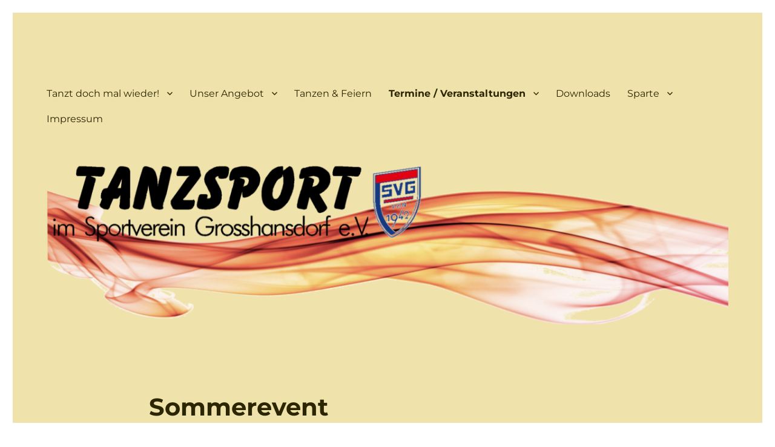

--- FILE ---
content_type: text/html; charset=UTF-8
request_url: https://tanzsport.sv-grosshansdorf.de/events/tags/sommerevent/
body_size: 27028
content:
<!DOCTYPE html><html dir="ltr" lang="de" prefix="og: https://ogp.me/ns#" class="no-js"><head><meta charset="UTF-8"><meta name="viewport" content="width=device-width, initial-scale=1.0"><link rel="profile" href="https://gmpg.org/xfn/11"><link rel="pingback" href="https://tanzsport.sv-grosshansdorf.de/xmlrpc.php"> <script defer src="[data-uri]"></script> <title>Schlagwörter - Tanzsport Großhansdorf</title><meta name="description" content="CONTENTS" /><meta name="robots" content="max-image-preview:large" /><link rel="canonical" href="https://tanzsport.sv-grosshansdorf.de/veranstaltungen/schlagwoerter/" /><meta name="generator" content="All in One SEO (AIOSEO) 4.9.3" /><meta property="og:locale" content="de_DE" /><meta property="og:site_name" content="Tanzsport Großhansdorf -" /><meta property="og:type" content="article" /><meta property="og:title" content="Schlagwörter - Tanzsport Großhansdorf" /><meta property="og:description" content="CONTENTS" /><meta property="og:url" content="https://tanzsport.sv-grosshansdorf.de/veranstaltungen/schlagwoerter/" /><meta property="article:published_time" content="2023-02-14T10:44:50+00:00" /><meta property="article:modified_time" content="2023-02-14T10:44:50+00:00" /><meta name="twitter:card" content="summary_large_image" /><meta name="twitter:title" content="Schlagwörter - Tanzsport Großhansdorf" /><meta name="twitter:description" content="CONTENTS" /> <script type="application/ld+json" class="aioseo-schema">{"@context":"https:\/\/schema.org","@graph":[{"@type":"BreadcrumbList","@id":"https:\/\/tanzsport.sv-grosshansdorf.de\/veranstaltungen\/schlagwoerter\/#breadcrumblist","itemListElement":[{"@type":"ListItem","@id":"https:\/\/tanzsport.sv-grosshansdorf.de#listItem","position":1,"name":"Home","item":"https:\/\/tanzsport.sv-grosshansdorf.de","nextItem":{"@type":"ListItem","@id":"https:\/\/tanzsport.sv-grosshansdorf.de\/veranstaltungen\/#listItem","name":"Veranstaltungen"}},{"@type":"ListItem","@id":"https:\/\/tanzsport.sv-grosshansdorf.de\/veranstaltungen\/#listItem","position":2,"name":"Veranstaltungen","item":"https:\/\/tanzsport.sv-grosshansdorf.de\/veranstaltungen\/","nextItem":{"@type":"ListItem","@id":"https:\/\/tanzsport.sv-grosshansdorf.de\/veranstaltungen\/schlagwoerter\/schlagwoerter\/#listItem","name":"Sommerevent"},"previousItem":{"@type":"ListItem","@id":"https:\/\/tanzsport.sv-grosshansdorf.de#listItem","name":"Home"}},{"@type":"ListItem","@id":"https:\/\/tanzsport.sv-grosshansdorf.de\/veranstaltungen\/schlagwoerter\/schlagwoerter\/#listItem","position":3,"name":"Sommerevent","previousItem":{"@type":"ListItem","@id":"https:\/\/tanzsport.sv-grosshansdorf.de\/veranstaltungen\/#listItem","name":"Veranstaltungen"}}]},{"@type":"Organization","@id":"https:\/\/tanzsport.sv-grosshansdorf.de\/#organization","name":"Tanzsport Gro\u00dfhansdorf","url":"https:\/\/tanzsport.sv-grosshansdorf.de\/"},{"@type":"WebPage","@id":"https:\/\/tanzsport.sv-grosshansdorf.de\/veranstaltungen\/schlagwoerter\/#webpage","url":"https:\/\/tanzsport.sv-grosshansdorf.de\/veranstaltungen\/schlagwoerter\/","name":"Schlagw\u00f6rter - Tanzsport Gro\u00dfhansdorf","description":"CONTENTS","inLanguage":"de-DE","isPartOf":{"@id":"https:\/\/tanzsport.sv-grosshansdorf.de\/#website"},"breadcrumb":{"@id":"https:\/\/tanzsport.sv-grosshansdorf.de\/veranstaltungen\/schlagwoerter\/#breadcrumblist"},"datePublished":"2023-02-14T11:44:50+01:00","dateModified":"2023-02-14T11:44:50+01:00"},{"@type":"WebSite","@id":"https:\/\/tanzsport.sv-grosshansdorf.de\/#website","url":"https:\/\/tanzsport.sv-grosshansdorf.de\/","name":"Tanzsport Gro\u00dfhansdorf","inLanguage":"de-DE","publisher":{"@id":"https:\/\/tanzsport.sv-grosshansdorf.de\/#organization"}}]}</script> <link rel='dns-prefetch' href='//assets.pinterest.com' /><link rel="alternate" type="application/rss+xml" title="Tanzsport Großhansdorf &raquo; Feed" href="https://tanzsport.sv-grosshansdorf.de/feed/" /><link rel="alternate" type="application/rss+xml" title="Tanzsport Großhansdorf &raquo; Kommentar-Feed" href="https://tanzsport.sv-grosshansdorf.de/comments/feed/" /><link rel="alternate" type="application/rss+xml" title="Tanzsport Großhansdorf &raquo; Sommerevent-Kommentar-Feed" href="https://tanzsport.sv-grosshansdorf.de/veranstaltungen/schlagwoerter/feed/" /><link rel="alternate" title="oEmbed (JSON)" type="application/json+oembed" href="https://tanzsport.sv-grosshansdorf.de/wp-json/oembed/1.0/embed?url=https%3A%2F%2Ftanzsport.sv-grosshansdorf.de%2Fveranstaltungen%2Fschlagwoerter%2Fschlagwoerter%2F" /><link rel="alternate" title="oEmbed (XML)" type="text/xml+oembed" href="https://tanzsport.sv-grosshansdorf.de/wp-json/oembed/1.0/embed?url=https%3A%2F%2Ftanzsport.sv-grosshansdorf.de%2Fveranstaltungen%2Fschlagwoerter%2Fschlagwoerter%2F&#038;format=xml" /> <style id='wp-img-auto-sizes-contain-inline-css'>img:is([sizes=auto i],[sizes^="auto," i]){contain-intrinsic-size:3000px 1500px}
/*# sourceURL=wp-img-auto-sizes-contain-inline-css */</style><style id='wp-emoji-styles-inline-css'>img.wp-smiley, img.emoji {
		display: inline !important;
		border: none !important;
		box-shadow: none !important;
		height: 1em !important;
		width: 1em !important;
		margin: 0 0.07em !important;
		vertical-align: -0.1em !important;
		background: none !important;
		padding: 0 !important;
	}
/*# sourceURL=wp-emoji-styles-inline-css */</style><style id='wp-block-library-inline-css'>:root{--wp-block-synced-color:#7a00df;--wp-block-synced-color--rgb:122,0,223;--wp-bound-block-color:var(--wp-block-synced-color);--wp-editor-canvas-background:#ddd;--wp-admin-theme-color:#007cba;--wp-admin-theme-color--rgb:0,124,186;--wp-admin-theme-color-darker-10:#006ba1;--wp-admin-theme-color-darker-10--rgb:0,107,160.5;--wp-admin-theme-color-darker-20:#005a87;--wp-admin-theme-color-darker-20--rgb:0,90,135;--wp-admin-border-width-focus:2px}@media (min-resolution:192dpi){:root{--wp-admin-border-width-focus:1.5px}}.wp-element-button{cursor:pointer}:root .has-very-light-gray-background-color{background-color:#eee}:root .has-very-dark-gray-background-color{background-color:#313131}:root .has-very-light-gray-color{color:#eee}:root .has-very-dark-gray-color{color:#313131}:root .has-vivid-green-cyan-to-vivid-cyan-blue-gradient-background{background:linear-gradient(135deg,#00d084,#0693e3)}:root .has-purple-crush-gradient-background{background:linear-gradient(135deg,#34e2e4,#4721fb 50%,#ab1dfe)}:root .has-hazy-dawn-gradient-background{background:linear-gradient(135deg,#faaca8,#dad0ec)}:root .has-subdued-olive-gradient-background{background:linear-gradient(135deg,#fafae1,#67a671)}:root .has-atomic-cream-gradient-background{background:linear-gradient(135deg,#fdd79a,#004a59)}:root .has-nightshade-gradient-background{background:linear-gradient(135deg,#330968,#31cdcf)}:root .has-midnight-gradient-background{background:linear-gradient(135deg,#020381,#2874fc)}:root{--wp--preset--font-size--normal:16px;--wp--preset--font-size--huge:42px}.has-regular-font-size{font-size:1em}.has-larger-font-size{font-size:2.625em}.has-normal-font-size{font-size:var(--wp--preset--font-size--normal)}.has-huge-font-size{font-size:var(--wp--preset--font-size--huge)}.has-text-align-center{text-align:center}.has-text-align-left{text-align:left}.has-text-align-right{text-align:right}.has-fit-text{white-space:nowrap!important}#end-resizable-editor-section{display:none}.aligncenter{clear:both}.items-justified-left{justify-content:flex-start}.items-justified-center{justify-content:center}.items-justified-right{justify-content:flex-end}.items-justified-space-between{justify-content:space-between}.screen-reader-text{border:0;clip-path:inset(50%);height:1px;margin:-1px;overflow:hidden;padding:0;position:absolute;width:1px;word-wrap:normal!important}.screen-reader-text:focus{background-color:#ddd;clip-path:none;color:#444;display:block;font-size:1em;height:auto;left:5px;line-height:normal;padding:15px 23px 14px;text-decoration:none;top:5px;width:auto;z-index:100000}html :where(.has-border-color){border-style:solid}html :where([style*=border-top-color]){border-top-style:solid}html :where([style*=border-right-color]){border-right-style:solid}html :where([style*=border-bottom-color]){border-bottom-style:solid}html :where([style*=border-left-color]){border-left-style:solid}html :where([style*=border-width]){border-style:solid}html :where([style*=border-top-width]){border-top-style:solid}html :where([style*=border-right-width]){border-right-style:solid}html :where([style*=border-bottom-width]){border-bottom-style:solid}html :where([style*=border-left-width]){border-left-style:solid}html :where(img[class*=wp-image-]){height:auto;max-width:100%}:where(figure){margin:0 0 1em}html :where(.is-position-sticky){--wp-admin--admin-bar--position-offset:var(--wp-admin--admin-bar--height,0px)}@media screen and (max-width:600px){html :where(.is-position-sticky){--wp-admin--admin-bar--position-offset:0px}}

/*# sourceURL=wp-block-library-inline-css */</style><style id='global-styles-inline-css'>:root{--wp--preset--aspect-ratio--square: 1;--wp--preset--aspect-ratio--4-3: 4/3;--wp--preset--aspect-ratio--3-4: 3/4;--wp--preset--aspect-ratio--3-2: 3/2;--wp--preset--aspect-ratio--2-3: 2/3;--wp--preset--aspect-ratio--16-9: 16/9;--wp--preset--aspect-ratio--9-16: 9/16;--wp--preset--color--black: #000000;--wp--preset--color--cyan-bluish-gray: #abb8c3;--wp--preset--color--white: #fff;--wp--preset--color--pale-pink: #f78da7;--wp--preset--color--vivid-red: #cf2e2e;--wp--preset--color--luminous-vivid-orange: #ff6900;--wp--preset--color--luminous-vivid-amber: #fcb900;--wp--preset--color--light-green-cyan: #7bdcb5;--wp--preset--color--vivid-green-cyan: #00d084;--wp--preset--color--pale-cyan-blue: #8ed1fc;--wp--preset--color--vivid-cyan-blue: #0693e3;--wp--preset--color--vivid-purple: #9b51e0;--wp--preset--color--dark-gray: #1a1a1a;--wp--preset--color--medium-gray: #686868;--wp--preset--color--light-gray: #e5e5e5;--wp--preset--color--blue-gray: #4d545c;--wp--preset--color--bright-blue: #007acc;--wp--preset--color--light-blue: #9adffd;--wp--preset--color--dark-brown: #402b30;--wp--preset--color--medium-brown: #774e24;--wp--preset--color--dark-red: #640c1f;--wp--preset--color--bright-red: #ff675f;--wp--preset--color--yellow: #ffef8e;--wp--preset--gradient--vivid-cyan-blue-to-vivid-purple: linear-gradient(135deg,rgb(6,147,227) 0%,rgb(155,81,224) 100%);--wp--preset--gradient--light-green-cyan-to-vivid-green-cyan: linear-gradient(135deg,rgb(122,220,180) 0%,rgb(0,208,130) 100%);--wp--preset--gradient--luminous-vivid-amber-to-luminous-vivid-orange: linear-gradient(135deg,rgb(252,185,0) 0%,rgb(255,105,0) 100%);--wp--preset--gradient--luminous-vivid-orange-to-vivid-red: linear-gradient(135deg,rgb(255,105,0) 0%,rgb(207,46,46) 100%);--wp--preset--gradient--very-light-gray-to-cyan-bluish-gray: linear-gradient(135deg,rgb(238,238,238) 0%,rgb(169,184,195) 100%);--wp--preset--gradient--cool-to-warm-spectrum: linear-gradient(135deg,rgb(74,234,220) 0%,rgb(151,120,209) 20%,rgb(207,42,186) 40%,rgb(238,44,130) 60%,rgb(251,105,98) 80%,rgb(254,248,76) 100%);--wp--preset--gradient--blush-light-purple: linear-gradient(135deg,rgb(255,206,236) 0%,rgb(152,150,240) 100%);--wp--preset--gradient--blush-bordeaux: linear-gradient(135deg,rgb(254,205,165) 0%,rgb(254,45,45) 50%,rgb(107,0,62) 100%);--wp--preset--gradient--luminous-dusk: linear-gradient(135deg,rgb(255,203,112) 0%,rgb(199,81,192) 50%,rgb(65,88,208) 100%);--wp--preset--gradient--pale-ocean: linear-gradient(135deg,rgb(255,245,203) 0%,rgb(182,227,212) 50%,rgb(51,167,181) 100%);--wp--preset--gradient--electric-grass: linear-gradient(135deg,rgb(202,248,128) 0%,rgb(113,206,126) 100%);--wp--preset--gradient--midnight: linear-gradient(135deg,rgb(2,3,129) 0%,rgb(40,116,252) 100%);--wp--preset--font-size--small: 13px;--wp--preset--font-size--medium: 20px;--wp--preset--font-size--large: 36px;--wp--preset--font-size--x-large: 42px;--wp--preset--spacing--20: 0.44rem;--wp--preset--spacing--30: 0.67rem;--wp--preset--spacing--40: 1rem;--wp--preset--spacing--50: 1.5rem;--wp--preset--spacing--60: 2.25rem;--wp--preset--spacing--70: 3.38rem;--wp--preset--spacing--80: 5.06rem;--wp--preset--shadow--natural: 6px 6px 9px rgba(0, 0, 0, 0.2);--wp--preset--shadow--deep: 12px 12px 50px rgba(0, 0, 0, 0.4);--wp--preset--shadow--sharp: 6px 6px 0px rgba(0, 0, 0, 0.2);--wp--preset--shadow--outlined: 6px 6px 0px -3px rgb(255, 255, 255), 6px 6px rgb(0, 0, 0);--wp--preset--shadow--crisp: 6px 6px 0px rgb(0, 0, 0);}:where(.is-layout-flex){gap: 0.5em;}:where(.is-layout-grid){gap: 0.5em;}body .is-layout-flex{display: flex;}.is-layout-flex{flex-wrap: wrap;align-items: center;}.is-layout-flex > :is(*, div){margin: 0;}body .is-layout-grid{display: grid;}.is-layout-grid > :is(*, div){margin: 0;}:where(.wp-block-columns.is-layout-flex){gap: 2em;}:where(.wp-block-columns.is-layout-grid){gap: 2em;}:where(.wp-block-post-template.is-layout-flex){gap: 1.25em;}:where(.wp-block-post-template.is-layout-grid){gap: 1.25em;}.has-black-color{color: var(--wp--preset--color--black) !important;}.has-cyan-bluish-gray-color{color: var(--wp--preset--color--cyan-bluish-gray) !important;}.has-white-color{color: var(--wp--preset--color--white) !important;}.has-pale-pink-color{color: var(--wp--preset--color--pale-pink) !important;}.has-vivid-red-color{color: var(--wp--preset--color--vivid-red) !important;}.has-luminous-vivid-orange-color{color: var(--wp--preset--color--luminous-vivid-orange) !important;}.has-luminous-vivid-amber-color{color: var(--wp--preset--color--luminous-vivid-amber) !important;}.has-light-green-cyan-color{color: var(--wp--preset--color--light-green-cyan) !important;}.has-vivid-green-cyan-color{color: var(--wp--preset--color--vivid-green-cyan) !important;}.has-pale-cyan-blue-color{color: var(--wp--preset--color--pale-cyan-blue) !important;}.has-vivid-cyan-blue-color{color: var(--wp--preset--color--vivid-cyan-blue) !important;}.has-vivid-purple-color{color: var(--wp--preset--color--vivid-purple) !important;}.has-black-background-color{background-color: var(--wp--preset--color--black) !important;}.has-cyan-bluish-gray-background-color{background-color: var(--wp--preset--color--cyan-bluish-gray) !important;}.has-white-background-color{background-color: var(--wp--preset--color--white) !important;}.has-pale-pink-background-color{background-color: var(--wp--preset--color--pale-pink) !important;}.has-vivid-red-background-color{background-color: var(--wp--preset--color--vivid-red) !important;}.has-luminous-vivid-orange-background-color{background-color: var(--wp--preset--color--luminous-vivid-orange) !important;}.has-luminous-vivid-amber-background-color{background-color: var(--wp--preset--color--luminous-vivid-amber) !important;}.has-light-green-cyan-background-color{background-color: var(--wp--preset--color--light-green-cyan) !important;}.has-vivid-green-cyan-background-color{background-color: var(--wp--preset--color--vivid-green-cyan) !important;}.has-pale-cyan-blue-background-color{background-color: var(--wp--preset--color--pale-cyan-blue) !important;}.has-vivid-cyan-blue-background-color{background-color: var(--wp--preset--color--vivid-cyan-blue) !important;}.has-vivid-purple-background-color{background-color: var(--wp--preset--color--vivid-purple) !important;}.has-black-border-color{border-color: var(--wp--preset--color--black) !important;}.has-cyan-bluish-gray-border-color{border-color: var(--wp--preset--color--cyan-bluish-gray) !important;}.has-white-border-color{border-color: var(--wp--preset--color--white) !important;}.has-pale-pink-border-color{border-color: var(--wp--preset--color--pale-pink) !important;}.has-vivid-red-border-color{border-color: var(--wp--preset--color--vivid-red) !important;}.has-luminous-vivid-orange-border-color{border-color: var(--wp--preset--color--luminous-vivid-orange) !important;}.has-luminous-vivid-amber-border-color{border-color: var(--wp--preset--color--luminous-vivid-amber) !important;}.has-light-green-cyan-border-color{border-color: var(--wp--preset--color--light-green-cyan) !important;}.has-vivid-green-cyan-border-color{border-color: var(--wp--preset--color--vivid-green-cyan) !important;}.has-pale-cyan-blue-border-color{border-color: var(--wp--preset--color--pale-cyan-blue) !important;}.has-vivid-cyan-blue-border-color{border-color: var(--wp--preset--color--vivid-cyan-blue) !important;}.has-vivid-purple-border-color{border-color: var(--wp--preset--color--vivid-purple) !important;}.has-vivid-cyan-blue-to-vivid-purple-gradient-background{background: var(--wp--preset--gradient--vivid-cyan-blue-to-vivid-purple) !important;}.has-light-green-cyan-to-vivid-green-cyan-gradient-background{background: var(--wp--preset--gradient--light-green-cyan-to-vivid-green-cyan) !important;}.has-luminous-vivid-amber-to-luminous-vivid-orange-gradient-background{background: var(--wp--preset--gradient--luminous-vivid-amber-to-luminous-vivid-orange) !important;}.has-luminous-vivid-orange-to-vivid-red-gradient-background{background: var(--wp--preset--gradient--luminous-vivid-orange-to-vivid-red) !important;}.has-very-light-gray-to-cyan-bluish-gray-gradient-background{background: var(--wp--preset--gradient--very-light-gray-to-cyan-bluish-gray) !important;}.has-cool-to-warm-spectrum-gradient-background{background: var(--wp--preset--gradient--cool-to-warm-spectrum) !important;}.has-blush-light-purple-gradient-background{background: var(--wp--preset--gradient--blush-light-purple) !important;}.has-blush-bordeaux-gradient-background{background: var(--wp--preset--gradient--blush-bordeaux) !important;}.has-luminous-dusk-gradient-background{background: var(--wp--preset--gradient--luminous-dusk) !important;}.has-pale-ocean-gradient-background{background: var(--wp--preset--gradient--pale-ocean) !important;}.has-electric-grass-gradient-background{background: var(--wp--preset--gradient--electric-grass) !important;}.has-midnight-gradient-background{background: var(--wp--preset--gradient--midnight) !important;}.has-small-font-size{font-size: var(--wp--preset--font-size--small) !important;}.has-medium-font-size{font-size: var(--wp--preset--font-size--medium) !important;}.has-large-font-size{font-size: var(--wp--preset--font-size--large) !important;}.has-x-large-font-size{font-size: var(--wp--preset--font-size--x-large) !important;}
/*# sourceURL=global-styles-inline-css */</style><style id='classic-theme-styles-inline-css'>/*! This file is auto-generated */
.wp-block-button__link{color:#fff;background-color:#32373c;border-radius:9999px;box-shadow:none;text-decoration:none;padding:calc(.667em + 2px) calc(1.333em + 2px);font-size:1.125em}.wp-block-file__button{background:#32373c;color:#fff;text-decoration:none}
/*# sourceURL=/wp-includes/css/classic-themes.min.css */</style><link rel='stylesheet' id='events-manager-css' href='https://tanzsport.sv-grosshansdorf.de/wp-content/cache/autoptimize/autoptimize_single_edf3958387dc5a287e1b2ab860d76547.php?ver=7.2.3.1' media='all' /><style id='events-manager-inline-css'>body .em { --font-family : inherit; }
/*# sourceURL=events-manager-inline-css */</style><link rel='stylesheet' id='wordpress-file-upload-style-css' href='https://tanzsport.sv-grosshansdorf.de/wp-content/cache/autoptimize/autoptimize_single_4f8a5c23babb5ea837a794c08e526647.php?ver=6.9' media='all' /><link rel='stylesheet' id='wordpress-file-upload-style-safe-css' href='https://tanzsport.sv-grosshansdorf.de/wp-content/cache/autoptimize/autoptimize_single_d859b5bfded380a04878e61d2d775b27.php?ver=6.9' media='all' /><link rel='stylesheet' id='wordpress-file-upload-adminbar-style-css' href='https://tanzsport.sv-grosshansdorf.de/wp-content/cache/autoptimize/autoptimize_single_1444108c25c8192605bbb67d820cd6b5.php?ver=6.9' media='all' /><link rel='stylesheet' id='jquery-ui-css-css' href='https://tanzsport.sv-grosshansdorf.de/wp-content/plugins/wp-file-upload/vendor/jquery/jquery-ui.min.css?ver=6.9' media='all' /><link rel='stylesheet' id='jquery-ui-timepicker-addon-css-css' href='https://tanzsport.sv-grosshansdorf.de/wp-content/plugins/wp-file-upload/vendor/jquery/jquery-ui-timepicker-addon.min.css?ver=6.9' media='all' /><link rel='stylesheet' id='wppa_style-css' href='https://tanzsport.sv-grosshansdorf.de/wp-content/cache/autoptimize/autoptimize_single_7aba8bc24eb8a07331c82733913d75c5.php?ver=251224-162058' media='all' /><style id='wppa_style-inline-css'>.wppa-box {	border-style: solid; border-width:1px;border-radius:6px; -moz-border-radius:6px;margin-bottom:8px;background-color:#eeeeee;border-color:#cccccc; }
.wppa-mini-box { border-style: solid; border-width:1px;border-radius:2px;border-color:#cccccc; }
.wppa-cover-box {  }
.wppa-cover-text-frame {  }
.wppa-box-text {  }
.wppa-box-text, .wppa-box-text-nocolor { font-weight:normal; }
.wppa-thumb-text { font-weight:normal; }
.wppa-nav-text { font-weight:normal; }
.wppa-img { background-color:#eeeeee; }
.wppa-title { font-weight:bold; }
.wppa-fulldesc { font-weight:normal; }
.wppa-fulltitle { font-weight:normal; }
/*# sourceURL=wppa_style-inline-css */</style><link rel='stylesheet' id='ivory-search-styles-css' href='https://tanzsport.sv-grosshansdorf.de/wp-content/plugins/add-search-to-menu/public/css/ivory-search.min.css?ver=5.5.13' media='all' /><link rel='stylesheet' id='twentysixteen-fonts-css' href='https://tanzsport.sv-grosshansdorf.de/wp-content/cache/autoptimize/autoptimize_single_a8c277231f2c3400baa9fe0e738152a9.php?ver=20230328' media='all' /><link rel='stylesheet' id='genericons-css' href='https://tanzsport.sv-grosshansdorf.de/wp-content/cache/autoptimize/autoptimize_single_ad4672625f32b11fa5406aeab79515ca.php?ver=20251101' media='all' /><link rel='stylesheet' id='twentysixteen-style-css' href='https://tanzsport.sv-grosshansdorf.de/wp-content/cache/autoptimize/autoptimize_single_a922b77b9fbabb3f18fd377bac12338b.php?ver=20251202' media='all' /><style id='twentysixteen-style-inline-css'>/* Color Scheme */

	/* Background Color */
	body {
		background-color: #ffffff;
	}

	/* Page Background Color */
	.site {
		background-color: #ff675f;
	}

	mark,
	ins,
	button,
	button[disabled]:hover,
	button[disabled]:focus,
	input[type="button"],
	input[type="button"][disabled]:hover,
	input[type="button"][disabled]:focus,
	input[type="reset"],
	input[type="reset"][disabled]:hover,
	input[type="reset"][disabled]:focus,
	input[type="submit"],
	input[type="submit"][disabled]:hover,
	input[type="submit"][disabled]:focus,
	.menu-toggle.toggled-on,
	.menu-toggle.toggled-on:hover,
	.menu-toggle.toggled-on:focus,
	.pagination .prev,
	.pagination .next,
	.pagination .prev:hover,
	.pagination .prev:focus,
	.pagination .next:hover,
	.pagination .next:focus,
	.pagination .nav-links:before,
	.pagination .nav-links:after,
	.widget_calendar tbody a,
	.widget_calendar tbody a:hover,
	.widget_calendar tbody a:focus,
	.page-links a,
	.page-links a:hover,
	.page-links a:focus {
		color: #ff675f;
	}

	/* Link Color */
	.menu-toggle:hover,
	.menu-toggle:focus,
	a,
	.main-navigation a:hover,
	.main-navigation a:focus,
	.dropdown-toggle:hover,
	.dropdown-toggle:focus,
	.social-navigation a:hover:before,
	.social-navigation a:focus:before,
	.post-navigation a:hover .post-title,
	.post-navigation a:focus .post-title,
	.tagcloud a:hover,
	.tagcloud a:focus,
	.site-branding .site-title a:hover,
	.site-branding .site-title a:focus,
	.entry-title a:hover,
	.entry-title a:focus,
	.entry-footer a:hover,
	.entry-footer a:focus,
	.comment-metadata a:hover,
	.comment-metadata a:focus,
	.pingback .comment-edit-link:hover,
	.pingback .comment-edit-link:focus,
	.comment-reply-link,
	.comment-reply-link:hover,
	.comment-reply-link:focus,
	.required,
	.site-info a:hover,
	.site-info a:focus {
		color: #640c1f;
	}

	mark,
	ins,
	button:hover,
	button:focus,
	input[type="button"]:hover,
	input[type="button"]:focus,
	input[type="reset"]:hover,
	input[type="reset"]:focus,
	input[type="submit"]:hover,
	input[type="submit"]:focus,
	.pagination .prev:hover,
	.pagination .prev:focus,
	.pagination .next:hover,
	.pagination .next:focus,
	.widget_calendar tbody a,
	.page-links a:hover,
	.page-links a:focus {
		background-color: #640c1f;
	}

	input[type="date"]:focus,
	input[type="time"]:focus,
	input[type="datetime-local"]:focus,
	input[type="week"]:focus,
	input[type="month"]:focus,
	input[type="text"]:focus,
	input[type="email"]:focus,
	input[type="url"]:focus,
	input[type="password"]:focus,
	input[type="search"]:focus,
	input[type="tel"]:focus,
	input[type="number"]:focus,
	textarea:focus,
	.tagcloud a:hover,
	.tagcloud a:focus,
	.menu-toggle:hover,
	.menu-toggle:focus {
		border-color: #640c1f;
	}

	/* Main Text Color */
	body,
	blockquote cite,
	blockquote small,
	.main-navigation a,
	.menu-toggle,
	.dropdown-toggle,
	.social-navigation a,
	.post-navigation a,
	.pagination a:hover,
	.pagination a:focus,
	.widget-title a,
	.site-branding .site-title a,
	.entry-title a,
	.page-links > .page-links-title,
	.comment-author,
	.comment-reply-title small a:hover,
	.comment-reply-title small a:focus {
		color: #402b30;
	}

	blockquote,
	.menu-toggle.toggled-on,
	.menu-toggle.toggled-on:hover,
	.menu-toggle.toggled-on:focus,
	.post-navigation,
	.post-navigation div + div,
	.pagination,
	.widget,
	.page-header,
	.page-links a,
	.comments-title,
	.comment-reply-title {
		border-color: #402b30;
	}

	button,
	button[disabled]:hover,
	button[disabled]:focus,
	input[type="button"],
	input[type="button"][disabled]:hover,
	input[type="button"][disabled]:focus,
	input[type="reset"],
	input[type="reset"][disabled]:hover,
	input[type="reset"][disabled]:focus,
	input[type="submit"],
	input[type="submit"][disabled]:hover,
	input[type="submit"][disabled]:focus,
	.menu-toggle.toggled-on,
	.menu-toggle.toggled-on:hover,
	.menu-toggle.toggled-on:focus,
	.pagination:before,
	.pagination:after,
	.pagination .prev,
	.pagination .next,
	.page-links a {
		background-color: #402b30;
	}

	/* Secondary Text Color */

	/**
	 * IE8 and earlier will drop any block with CSS3 selectors.
	 * Do not combine these styles with the next block.
	 */
	body:not(.search-results) .entry-summary {
		color: #402b30;
	}

	blockquote,
	.post-password-form label,
	a:hover,
	a:focus,
	a:active,
	.post-navigation .meta-nav,
	.image-navigation,
	.comment-navigation,
	.widget_recent_entries .post-date,
	.widget_rss .rss-date,
	.widget_rss cite,
	.site-description,
	.author-bio,
	.entry-footer,
	.entry-footer a,
	.sticky-post,
	.taxonomy-description,
	.entry-caption,
	.comment-metadata,
	.pingback .edit-link,
	.comment-metadata a,
	.pingback .comment-edit-link,
	.comment-form label,
	.comment-notes,
	.comment-awaiting-moderation,
	.logged-in-as,
	.form-allowed-tags,
	.site-info,
	.site-info a,
	.wp-caption .wp-caption-text,
	.gallery-caption,
	.widecolumn label,
	.widecolumn .mu_register label {
		color: #402b30;
	}

	.widget_calendar tbody a:hover,
	.widget_calendar tbody a:focus {
		background-color: #402b30;
	}

	/* Border Color */
	fieldset,
	pre,
	abbr,
	acronym,
	table,
	th,
	td,
	input[type="date"],
	input[type="time"],
	input[type="datetime-local"],
	input[type="week"],
	input[type="month"],
	input[type="text"],
	input[type="email"],
	input[type="url"],
	input[type="password"],
	input[type="search"],
	input[type="tel"],
	input[type="number"],
	textarea,
	.main-navigation li,
	.main-navigation .primary-menu,
	.menu-toggle,
	.dropdown-toggle:after,
	.social-navigation a,
	.image-navigation,
	.comment-navigation,
	.tagcloud a,
	.entry-content,
	.entry-summary,
	.page-links a,
	.page-links > span,
	.comment-list article,
	.comment-list .pingback,
	.comment-list .trackback,
	.comment-reply-link,
	.no-comments,
	.widecolumn .mu_register .mu_alert {
		border-color: rgba( 64, 43, 48, 0.2);
	}

	hr,
	code {
		background-color: rgba( 64, 43, 48, 0.2);
	}

	@media screen and (min-width: 56.875em) {
		.main-navigation li:hover > a,
		.main-navigation li.focus > a {
			color: #640c1f;
		}

		.main-navigation ul ul,
		.main-navigation ul ul li {
			border-color: rgba( 64, 43, 48, 0.2);
		}

		.main-navigation ul ul:before {
			border-top-color: rgba( 64, 43, 48, 0.2);
			border-bottom-color: rgba( 64, 43, 48, 0.2);
		}

		.main-navigation ul ul li {
			background-color: #ff675f;
		}

		.main-navigation ul ul:after {
			border-top-color: #ff675f;
			border-bottom-color: #ff675f;
		}
	}


		/* Custom Page Background Color */
		.site {
			background-color: #efe2aa;
		}

		mark,
		ins,
		button,
		button[disabled]:hover,
		button[disabled]:focus,
		input[type="button"],
		input[type="button"][disabled]:hover,
		input[type="button"][disabled]:focus,
		input[type="reset"],
		input[type="reset"][disabled]:hover,
		input[type="reset"][disabled]:focus,
		input[type="submit"],
		input[type="submit"][disabled]:hover,
		input[type="submit"][disabled]:focus,
		.menu-toggle.toggled-on,
		.menu-toggle.toggled-on:hover,
		.menu-toggle.toggled-on:focus,
		.pagination .prev,
		.pagination .next,
		.pagination .prev:hover,
		.pagination .prev:focus,
		.pagination .next:hover,
		.pagination .next:focus,
		.pagination .nav-links:before,
		.pagination .nav-links:after,
		.widget_calendar tbody a,
		.widget_calendar tbody a:hover,
		.widget_calendar tbody a:focus,
		.page-links a,
		.page-links a:hover,
		.page-links a:focus {
			color: #efe2aa;
		}

		@media screen and (min-width: 56.875em) {
			.main-navigation ul ul li {
				background-color: #efe2aa;
			}

			.main-navigation ul ul:after {
				border-top-color: #efe2aa;
				border-bottom-color: #efe2aa;
			}
		}
	

		/* Custom Main Text Color */
		body,
		blockquote cite,
		blockquote small,
		.main-navigation a,
		.menu-toggle,
		.dropdown-toggle,
		.social-navigation a,
		.post-navigation a,
		.pagination a:hover,
		.pagination a:focus,
		.widget-title a,
		.site-branding .site-title a,
		.entry-title a,
		.page-links > .page-links-title,
		.comment-author,
		.comment-reply-title small a:hover,
		.comment-reply-title small a:focus {
			color: #2b2500;
		}

		blockquote,
		.menu-toggle.toggled-on,
		.menu-toggle.toggled-on:hover,
		.menu-toggle.toggled-on:focus,
		.post-navigation,
		.post-navigation div + div,
		.pagination,
		.widget,
		.page-header,
		.page-links a,
		.comments-title,
		.comment-reply-title {
			border-color: #2b2500;
		}

		button,
		button[disabled]:hover,
		button[disabled]:focus,
		input[type="button"],
		input[type="button"][disabled]:hover,
		input[type="button"][disabled]:focus,
		input[type="reset"],
		input[type="reset"][disabled]:hover,
		input[type="reset"][disabled]:focus,
		input[type="submit"],
		input[type="submit"][disabled]:hover,
		input[type="submit"][disabled]:focus,
		.menu-toggle.toggled-on,
		.menu-toggle.toggled-on:hover,
		.menu-toggle.toggled-on:focus,
		.pagination:before,
		.pagination:after,
		.pagination .prev,
		.pagination .next,
		.page-links a {
			background-color: #2b2500;
		}

		/* Border Color */
		fieldset,
		pre,
		abbr,
		acronym,
		table,
		th,
		td,
		input[type="date"],
		input[type="time"],
		input[type="datetime-local"],
		input[type="week"],
		input[type="month"],
		input[type="text"],
		input[type="email"],
		input[type="url"],
		input[type="password"],
		input[type="search"],
		input[type="tel"],
		input[type="number"],
		textarea,
		.main-navigation li,
		.main-navigation .primary-menu,
		.menu-toggle,
		.dropdown-toggle:after,
		.social-navigation a,
		.image-navigation,
		.comment-navigation,
		.tagcloud a,
		.entry-content,
		.entry-summary,
		.page-links a,
		.page-links > span,
		.comment-list article,
		.comment-list .pingback,
		.comment-list .trackback,
		.comment-reply-link,
		.no-comments,
		.widecolumn .mu_register .mu_alert {
			border-color: rgba( 43, 37, 0, 0.2);
		}

		hr,
		code {
			background-color: rgba( 43, 37, 0, 0.2);
		}

		@media screen and (min-width: 56.875em) {
			.main-navigation ul ul,
			.main-navigation ul ul li {
				border-color: rgba( 43, 37, 0, 0.2);
			}

			.main-navigation ul ul:before {
				border-top-color: rgba( 43, 37, 0, 0.2);
				border-bottom-color: rgba( 43, 37, 0, 0.2);
			}
		}
	
/*# sourceURL=twentysixteen-style-inline-css */</style><link rel='stylesheet' id='twentysixteen-block-style-css' href='https://tanzsport.sv-grosshansdorf.de/wp-content/cache/autoptimize/autoptimize_single_86fe2af331e59571b0f582c68ecbfec5.php?ver=20240817' media='all' /><link rel='stylesheet' id='newsletter-css' href='https://tanzsport.sv-grosshansdorf.de/wp-content/cache/autoptimize/autoptimize_single_689d862214578091f93eb574dd07c438.php?ver=9.1.0' media='all' /><link rel='stylesheet' id='video-js-css' href='https://tanzsport.sv-grosshansdorf.de/wp-content/plugins/video-embed-thumbnail-generator/video-js/video-js.min.css?ver=8.0.4' media='all' /><link rel='stylesheet' id='video-js-kg-skin-css' href='https://tanzsport.sv-grosshansdorf.de/wp-content/cache/autoptimize/autoptimize_single_83a8376ab52420c5ff211cc64b15a1f2.php?ver=4.10.3' media='all' /><link rel='stylesheet' id='kgvid_video_styles-css' href='https://tanzsport.sv-grosshansdorf.de/wp-content/cache/autoptimize/autoptimize_single_981befe4b5b886a64b73d5dade86e79b.php?ver=4.10.3' media='all' /><link rel='stylesheet' id='myStyleSheets-css' href='https://tanzsport.sv-grosshansdorf.de/wp-content/cache/autoptimize/autoptimize_single_ce0e3141488c422de3e3933ee2177d19.php?ver=5.0.11' media='all' /> <script src="https://tanzsport.sv-grosshansdorf.de/wp-includes/js/dist/hooks.min.js?ver=dd5603f07f9220ed27f1" id="wp-hooks-js"></script> <script src="https://tanzsport.sv-grosshansdorf.de/wp-includes/js/dist/i18n.min.js?ver=c26c3dc7bed366793375" id="wp-i18n-js"></script> <script defer id="wp-i18n-js-after" src="[data-uri]"></script> <script defer src="https://tanzsport.sv-grosshansdorf.de/wp-content/cache/autoptimize/autoptimize_single_11f9fc9bc7fb5bfb9528e966ce2bf1ae.php?ver=251224-152058" id="wppa-decls-js"></script> <script defer id="wppa-decls-js-after" src="[data-uri]"></script> <script src="https://tanzsport.sv-grosshansdorf.de/wp-includes/js/jquery/jquery.min.js?ver=3.7.1" id="jquery-core-js"></script> <script defer src="https://tanzsport.sv-grosshansdorf.de/wp-includes/js/jquery/jquery-migrate.min.js?ver=3.4.1" id="jquery-migrate-js"></script> <script defer src="https://tanzsport.sv-grosshansdorf.de/wp-includes/js/jquery/jquery.form.min.js?ver=4.3.0" id="jquery-form-js"></script> <script defer src="https://tanzsport.sv-grosshansdorf.de/wp-includes/js/imagesloaded.min.js?ver=5.0.0" id="imagesloaded-js"></script> <script defer src="https://tanzsport.sv-grosshansdorf.de/wp-includes/js/masonry.min.js?ver=4.2.2" id="masonry-js"></script> <script defer src="https://tanzsport.sv-grosshansdorf.de/wp-includes/js/jquery/jquery.masonry.min.js?ver=3.1.2b" id="jquery-masonry-js"></script> <script defer src="https://tanzsport.sv-grosshansdorf.de/wp-includes/js/jquery/ui/core.min.js?ver=1.13.3" id="jquery-ui-core-js"></script> <script defer src="https://tanzsport.sv-grosshansdorf.de/wp-includes/js/jquery/ui/mouse.min.js?ver=1.13.3" id="jquery-ui-mouse-js"></script> <script defer src="https://tanzsport.sv-grosshansdorf.de/wp-includes/js/jquery/ui/resizable.min.js?ver=1.13.3" id="jquery-ui-resizable-js"></script> <script defer src="https://tanzsport.sv-grosshansdorf.de/wp-includes/js/jquery/ui/draggable.min.js?ver=1.13.3" id="jquery-ui-draggable-js"></script> <script defer src="https://tanzsport.sv-grosshansdorf.de/wp-includes/js/jquery/ui/controlgroup.min.js?ver=1.13.3" id="jquery-ui-controlgroup-js"></script> <script defer src="https://tanzsport.sv-grosshansdorf.de/wp-includes/js/jquery/ui/checkboxradio.min.js?ver=1.13.3" id="jquery-ui-checkboxradio-js"></script> <script defer src="https://tanzsport.sv-grosshansdorf.de/wp-includes/js/jquery/ui/button.min.js?ver=1.13.3" id="jquery-ui-button-js"></script> <script defer src="https://tanzsport.sv-grosshansdorf.de/wp-includes/js/jquery/ui/dialog.min.js?ver=1.13.3" id="jquery-ui-dialog-js"></script> <script defer id="wppa-all-js-extra" src="[data-uri]"></script> <script defer src="https://tanzsport.sv-grosshansdorf.de/wp-content/cache/autoptimize/autoptimize_single_8e7b51a959e7e85b1ebd484e9201068f.php?ver=251224-152058" id="wppa-all-js"></script> <script defer src="https://tanzsport.sv-grosshansdorf.de/wp-content/plugins/wp-photo-album-plus/vendor/jquery-easing/jquery.easing.min.js?ver=9.1.06.009" id="nicescrollr-easing-min-js-js"></script> <script defer src="//assets.pinterest.com/js/pinit.js?ver=9.1.06.009" id="wppa-pinterest-js"></script> <script defer src="https://tanzsport.sv-grosshansdorf.de/wp-includes/js/jquery/ui/sortable.min.js?ver=1.13.3" id="jquery-ui-sortable-js"></script> <script defer src="https://tanzsport.sv-grosshansdorf.de/wp-includes/js/jquery/ui/datepicker.min.js?ver=1.13.3" id="jquery-ui-datepicker-js"></script> <script defer id="jquery-ui-datepicker-js-after" src="[data-uri]"></script> <script defer id="events-manager-js-extra" src="[data-uri]"></script> <script defer src="https://tanzsport.sv-grosshansdorf.de/wp-content/cache/autoptimize/autoptimize_single_e59ac455d04cd56f9a7d75fe9765329a.php?ver=7.2.3.1" id="events-manager-js"></script> <script defer src="https://tanzsport.sv-grosshansdorf.de/wp-content/cache/autoptimize/autoptimize_single_ec415f25a745e63cefcaf39d06612f0f.php?ver=7.2.3.1" id="em-flatpickr-localization-js"></script> <script defer src="https://tanzsport.sv-grosshansdorf.de/wp-content/cache/autoptimize/autoptimize_single_65ae4132cb3b73136f6d10765a69b5a0.php?ver=6.9" id="wordpress_file_upload_script-js"></script> <script defer src="https://tanzsport.sv-grosshansdorf.de/wp-content/plugins/wp-file-upload/vendor/jquery/jquery-ui-timepicker-addon.min.js?ver=6.9" id="jquery-ui-timepicker-addon-js-js"></script> <script defer id="wpmst-subscribe-form-ajax-js-extra" src="[data-uri]"></script> <script defer src="https://tanzsport.sv-grosshansdorf.de/wp-content/cache/autoptimize/autoptimize_single_56202c2663d9ea90e2e734390f2b570e.php?ver=6.9" id="wpmst-subscribe-form-ajax-js"></script> <script defer id="twentysixteen-script-js-extra" src="[data-uri]"></script> <script src="https://tanzsport.sv-grosshansdorf.de/wp-content/cache/autoptimize/autoptimize_single_359932414ca3e9428a54749084f7057a.php?ver=20230629" id="twentysixteen-script-js" defer data-wp-strategy="defer"></script> <link rel="https://api.w.org/" href="https://tanzsport.sv-grosshansdorf.de/wp-json/" /><link rel="alternate" title="JSON" type="application/json" href="https://tanzsport.sv-grosshansdorf.de/wp-json/wp/v2/pages/138" /><link rel="EditURI" type="application/rsd+xml" title="RSD" href="https://tanzsport.sv-grosshansdorf.de/xmlrpc.php?rsd" /><meta name="generator" content="WordPress 6.9" /><link rel='shortlink' href='https://tanzsport.sv-grosshansdorf.de/?p=138' /><style type="text/css" id="twentysixteen-header-css">.site-branding {
			margin: 0 auto 0 0;
		}

		.site-branding .site-title,
		.site-description {
			clip-path: inset(50%);
			position: absolute;
		}</style><link rel="icon" href="https://tanzsport.sv-grosshansdorf.de/wp-content/uploads/2023/02/cropped-icon-150x150.jpg" sizes="32x32" /><link rel="icon" href="https://tanzsport.sv-grosshansdorf.de/wp-content/uploads/2023/02/cropped-icon-300x300.jpg" sizes="192x192" /><link rel="apple-touch-icon" href="https://tanzsport.sv-grosshansdorf.de/wp-content/uploads/2023/02/cropped-icon-300x300.jpg" /><meta name="msapplication-TileImage" content="https://tanzsport.sv-grosshansdorf.de/wp-content/uploads/2023/02/cropped-icon-300x300.jpg" /> <style></style><style type="text/css" media="screen">.is-menu path.search-icon-path { fill: #848484;}body .popup-search-close:after, body .search-close:after { border-color: #848484;}body .popup-search-close:before, body .search-close:before { border-color: #848484;}</style><style type="text/css"></style></head><body class="wp-singular page-template-default page page-id-138 page-child parent-pageid-138 wp-embed-responsive wp-theme-twentysixteen locale-de-de twentysixteen metaslider-plugin no-sidebar"><div id="page" class="site"><div class="site-inner"> <a class="skip-link screen-reader-text" href="#content"> Zum Inhalt springen </a><header id="masthead" class="site-header"><div class="site-header-main"><div class="site-branding"><p class="site-title"><a href="https://tanzsport.sv-grosshansdorf.de/" rel="home" >Tanzsport Großhansdorf</a></p></div> <button id="menu-toggle" class="menu-toggle">Menü</button><div id="site-header-menu" class="site-header-menu"><nav id="site-navigation" class="main-navigation" aria-label="Primäres Menü"><div class="menu-menue-container"><ul id="menu-menue" class="primary-menu"><li id="menu-item-63" class="menu-item menu-item-type-post_type menu-item-object-page menu-item-home menu-item-has-children menu-item-63"><a href="https://tanzsport.sv-grosshansdorf.de/">Tanzt doch mal wieder!</a><ul class="sub-menu"><li id="menu-item-621" class="menu-item menu-item-type-post_type menu-item-object-page menu-item-621"><a href="https://tanzsport.sv-grosshansdorf.de/beitraege/">Neuigkeiten</a></li></ul></li><li id="menu-item-24" class="menu-item menu-item-type-post_type menu-item-object-page menu-item-has-children menu-item-24"><a href="https://tanzsport.sv-grosshansdorf.de/unser-angebot/">Unser Angebot</a><ul class="sub-menu"><li id="menu-item-124" class="menu-item menu-item-type-post_type menu-item-object-page menu-item-124"><a href="https://tanzsport.sv-grosshansdorf.de/taenze/">Tänze</a></li><li id="menu-item-121" class="menu-item menu-item-type-post_type menu-item-object-page menu-item-121"><a href="https://tanzsport.sv-grosshansdorf.de/trainingszeiten/">Trainingszeiten</a></li><li id="menu-item-127" class="menu-item menu-item-type-post_type menu-item-object-page menu-item-127"><a href="https://tanzsport.sv-grosshansdorf.de/tanztreff/">Tanztreff</a></li></ul></li><li id="menu-item-644" class="menu-item menu-item-type-post_type menu-item-object-page menu-item-644"><a href="https://tanzsport.sv-grosshansdorf.de/galerie/">Tanzen &amp; Feiern</a></li><li id="menu-item-23" class="menu-item menu-item-type-post_type menu-item-object-page current-menu-ancestor current_page_ancestor menu-item-has-children menu-item-23"><a href="https://tanzsport.sv-grosshansdorf.de/termine/">Termine / Veranstaltungen</a><ul class="sub-menu"><li id="menu-item-180" class="menu-item menu-item-type-post_type menu-item-object-page current-page-ancestor current-menu-ancestor current-menu-parent current-page-parent current_page_parent current_page_ancestor menu-item-has-children menu-item-180"><a href="https://tanzsport.sv-grosshansdorf.de/veranstaltungen/">Veranstaltungen</a><ul class="sub-menu"><li id="menu-item-181" class="menu-item menu-item-type-post_type menu-item-object-page menu-item-181"><a href="https://tanzsport.sv-grosshansdorf.de/veranstaltungen/meine-buchungen/">Meine Buchungen</a></li><li id="menu-item-184" class="menu-item menu-item-type-post_type menu-item-object-page menu-item-184"><a href="https://tanzsport.sv-grosshansdorf.de/veranstaltungen/veranstaltungsorte/">Veranstaltungsorte</a></li><li id="menu-item-183" class="menu-item menu-item-type-post_type menu-item-object-page menu-item-183"><a href="https://tanzsport.sv-grosshansdorf.de/veranstaltungen/kategorien/">Kategorien</a></li><li id="menu-item-182" class="menu-item menu-item-type-post_type menu-item-object-page current-menu-item page_item page-item-138 current_page_item menu-item-182"><a href="https://tanzsport.sv-grosshansdorf.de/veranstaltungen/schlagwoerter/" aria-current="page">Schlagwörter</a></li></ul></li></ul></li><li id="menu-item-66" class="menu-item menu-item-type-post_type menu-item-object-page menu-item-66"><a href="https://tanzsport.sv-grosshansdorf.de/download/">Downloads</a></li><li id="menu-item-92" class="menu-item menu-item-type-post_type menu-item-object-page menu-item-has-children menu-item-92"><a href="https://tanzsport.sv-grosshansdorf.de/sparte/">Sparte</a><ul class="sub-menu"><li id="menu-item-512" class="menu-item menu-item-type-post_type menu-item-object-page menu-item-512"><a href="https://tanzsport.sv-grosshansdorf.de/mitgliederseite/">Mitglieder</a></li></ul></li><li id="menu-item-79" class="menu-item menu-item-type-post_type menu-item-object-page menu-item-79"><a href="https://tanzsport.sv-grosshansdorf.de/impressum/">Impressum</a></li></ul></div></nav></div></div><div class="header-image"> <a href="https://tanzsport.sv-grosshansdorf.de/" rel="home" > <img src="https://tanzsport.sv-grosshansdorf.de/wp-content/uploads/2023/02/cropped-header6.png" width="1200" height="280" alt="Tanzsport Großhansdorf" sizes="(max-width: 709px) 85vw, (max-width: 909px) 81vw, (max-width: 1362px) 88vw, 1200px" srcset="https://tanzsport.sv-grosshansdorf.de/wp-content/uploads/2023/02/cropped-header6.png 1200w, https://tanzsport.sv-grosshansdorf.de/wp-content/uploads/2023/02/cropped-header6-300x70.png 300w, https://tanzsport.sv-grosshansdorf.de/wp-content/uploads/2023/02/cropped-header6-1024x239.png 1024w, https://tanzsport.sv-grosshansdorf.de/wp-content/uploads/2023/02/cropped-header6-768x179.png 768w" decoding="async" fetchpriority="high" /> </a></div></header><div id="content" class="site-content"><div id="primary" class="content-area"><main id="main" class="site-main"><article id="post-138" class="post-138 page type-page status-publish hentry"><header class="entry-header"><h1 class="entry-title">Sommerevent</h1></header><div class="entry-content"><div class="em em-view-container" id="em-view-8" data-view="tag"><div class="em pixelbones em-item em-item-single em-taxonomy em-taxonomy-single em-tag em-tag-single em-tag-35" id="em-tag-8" data-view-id="8"><section class="em-item-header" style="--default-border:#a8d145;"><div class="em-item-meta"><section class="em-item-meta-column"><section class="em-location-next-event"><h3>Nächste Veranstaltung</h3><div class="em-item-meta-line em-taxonomy-no-events em-tag-no-events"> <span class="em-icon-calendar em-icon"></span><div>Keine bevorstehenden Veranstaltungen</p></div></div></section><section class="em-taxonomy-description"><h3>Beschreibung</h3></section><section class="em-taxonomy-events"> <a name="upcoming-events"></a><h3>Bevorstehende Veranstaltungen</h3> Keine Veranstaltungen mit diesem Schlagwort</section></section></div></section></div></div></div></article></main></div></div><footer id="colophon" class="site-footer"><nav class="main-navigation" aria-label="Primäres Footer-Menü"><div class="menu-menue-container"><ul id="menu-menue-1" class="primary-menu"><li class="menu-item menu-item-type-post_type menu-item-object-page menu-item-home menu-item-has-children menu-item-63"><a href="https://tanzsport.sv-grosshansdorf.de/">Tanzt doch mal wieder!</a><ul class="sub-menu"><li class="menu-item menu-item-type-post_type menu-item-object-page menu-item-621"><a href="https://tanzsport.sv-grosshansdorf.de/beitraege/">Neuigkeiten</a></li></ul></li><li class="menu-item menu-item-type-post_type menu-item-object-page menu-item-has-children menu-item-24"><a href="https://tanzsport.sv-grosshansdorf.de/unser-angebot/">Unser Angebot</a><ul class="sub-menu"><li class="menu-item menu-item-type-post_type menu-item-object-page menu-item-124"><a href="https://tanzsport.sv-grosshansdorf.de/taenze/">Tänze</a></li><li class="menu-item menu-item-type-post_type menu-item-object-page menu-item-121"><a href="https://tanzsport.sv-grosshansdorf.de/trainingszeiten/">Trainingszeiten</a></li><li class="menu-item menu-item-type-post_type menu-item-object-page menu-item-127"><a href="https://tanzsport.sv-grosshansdorf.de/tanztreff/">Tanztreff</a></li></ul></li><li class="menu-item menu-item-type-post_type menu-item-object-page menu-item-644"><a href="https://tanzsport.sv-grosshansdorf.de/galerie/">Tanzen &amp; Feiern</a></li><li class="menu-item menu-item-type-post_type menu-item-object-page current-menu-ancestor current_page_ancestor menu-item-has-children menu-item-23"><a href="https://tanzsport.sv-grosshansdorf.de/termine/">Termine / Veranstaltungen</a><ul class="sub-menu"><li class="menu-item menu-item-type-post_type menu-item-object-page current-page-ancestor current-menu-ancestor current-menu-parent current-page-parent current_page_parent current_page_ancestor menu-item-has-children menu-item-180"><a href="https://tanzsport.sv-grosshansdorf.de/veranstaltungen/">Veranstaltungen</a><ul class="sub-menu"><li class="menu-item menu-item-type-post_type menu-item-object-page menu-item-181"><a href="https://tanzsport.sv-grosshansdorf.de/veranstaltungen/meine-buchungen/">Meine Buchungen</a></li><li class="menu-item menu-item-type-post_type menu-item-object-page menu-item-184"><a href="https://tanzsport.sv-grosshansdorf.de/veranstaltungen/veranstaltungsorte/">Veranstaltungsorte</a></li><li class="menu-item menu-item-type-post_type menu-item-object-page menu-item-183"><a href="https://tanzsport.sv-grosshansdorf.de/veranstaltungen/kategorien/">Kategorien</a></li><li class="menu-item menu-item-type-post_type menu-item-object-page current-menu-item page_item page-item-138 current_page_item menu-item-182"><a href="https://tanzsport.sv-grosshansdorf.de/veranstaltungen/schlagwoerter/" aria-current="page">Schlagwörter</a></li></ul></li></ul></li><li class="menu-item menu-item-type-post_type menu-item-object-page menu-item-66"><a href="https://tanzsport.sv-grosshansdorf.de/download/">Downloads</a></li><li class="menu-item menu-item-type-post_type menu-item-object-page menu-item-has-children menu-item-92"><a href="https://tanzsport.sv-grosshansdorf.de/sparte/">Sparte</a><ul class="sub-menu"><li class="menu-item menu-item-type-post_type menu-item-object-page menu-item-512"><a href="https://tanzsport.sv-grosshansdorf.de/mitgliederseite/">Mitglieder</a></li></ul></li><li class="menu-item menu-item-type-post_type menu-item-object-page menu-item-79"><a href="https://tanzsport.sv-grosshansdorf.de/impressum/">Impressum</a></li></ul></div></nav><div class="site-info"> <span class="site-title"><a href="https://tanzsport.sv-grosshansdorf.de/" rel="home">Tanzsport Großhansdorf</a></span> <a href="https://de.wordpress.org/" class="imprint"> Mit Stolz präsentiert von WordPress </a></div></footer></div></div><div id="fb-root"></div><script type="speculationrules">{"prefetch":[{"source":"document","where":{"and":[{"href_matches":"/*"},{"not":{"href_matches":["/wp-*.php","/wp-admin/*","/wp-content/uploads/*","/wp-content/*","/wp-content/plugins/*","/wp-content/themes/twentysixteen/*","/*\\?(.+)"]}},{"not":{"selector_matches":"a[rel~=\"nofollow\"]"}},{"not":{"selector_matches":".no-prefetch, .no-prefetch a"}}]},"eagerness":"conservative"}]}</script> <script defer src="[data-uri]"></script> <script defer src="https://tanzsport.sv-grosshansdorf.de/wp-content/cache/autoptimize/autoptimize_single_ea236c40bed855230717f86428f44daa.php?ver=dummy" id="wppa-js"></script> <script defer id="wppa-js-after" src="[data-uri]"></script> <script defer src="https://tanzsport.sv-grosshansdorf.de/wp-includes/js/jquery/ui/slider.min.js?ver=1.13.3" id="jquery-ui-slider-js"></script> <script defer id="newsletter-js-extra" src="[data-uri]"></script> <script defer src="https://tanzsport.sv-grosshansdorf.de/wp-content/cache/autoptimize/autoptimize_single_427aa2db63001bcd0c9f0aa21e9cb9f4.php?ver=9.1.0" id="newsletter-js"></script> <script defer src="https://tanzsport.sv-grosshansdorf.de/wp-content/plugins/add-search-to-menu/public/js/ivory-search.min.js?ver=5.5.13" id="ivory-search-scripts-js"></script> <script id="wp-emoji-settings" type="application/json">{"baseUrl":"https://s.w.org/images/core/emoji/17.0.2/72x72/","ext":".png","svgUrl":"https://s.w.org/images/core/emoji/17.0.2/svg/","svgExt":".svg","source":{"concatemoji":"https://tanzsport.sv-grosshansdorf.de/wp-includes/js/wp-emoji-release.min.js?ver=6.9"}}</script> <script type="module">/*! This file is auto-generated */
const a=JSON.parse(document.getElementById("wp-emoji-settings").textContent),o=(window._wpemojiSettings=a,"wpEmojiSettingsSupports"),s=["flag","emoji"];function i(e){try{var t={supportTests:e,timestamp:(new Date).valueOf()};sessionStorage.setItem(o,JSON.stringify(t))}catch(e){}}function c(e,t,n){e.clearRect(0,0,e.canvas.width,e.canvas.height),e.fillText(t,0,0);t=new Uint32Array(e.getImageData(0,0,e.canvas.width,e.canvas.height).data);e.clearRect(0,0,e.canvas.width,e.canvas.height),e.fillText(n,0,0);const a=new Uint32Array(e.getImageData(0,0,e.canvas.width,e.canvas.height).data);return t.every((e,t)=>e===a[t])}function p(e,t){e.clearRect(0,0,e.canvas.width,e.canvas.height),e.fillText(t,0,0);var n=e.getImageData(16,16,1,1);for(let e=0;e<n.data.length;e++)if(0!==n.data[e])return!1;return!0}function u(e,t,n,a){switch(t){case"flag":return n(e,"\ud83c\udff3\ufe0f\u200d\u26a7\ufe0f","\ud83c\udff3\ufe0f\u200b\u26a7\ufe0f")?!1:!n(e,"\ud83c\udde8\ud83c\uddf6","\ud83c\udde8\u200b\ud83c\uddf6")&&!n(e,"\ud83c\udff4\udb40\udc67\udb40\udc62\udb40\udc65\udb40\udc6e\udb40\udc67\udb40\udc7f","\ud83c\udff4\u200b\udb40\udc67\u200b\udb40\udc62\u200b\udb40\udc65\u200b\udb40\udc6e\u200b\udb40\udc67\u200b\udb40\udc7f");case"emoji":return!a(e,"\ud83e\u1fac8")}return!1}function f(e,t,n,a){let r;const o=(r="undefined"!=typeof WorkerGlobalScope&&self instanceof WorkerGlobalScope?new OffscreenCanvas(300,150):document.createElement("canvas")).getContext("2d",{willReadFrequently:!0}),s=(o.textBaseline="top",o.font="600 32px Arial",{});return e.forEach(e=>{s[e]=t(o,e,n,a)}),s}function r(e){var t=document.createElement("script");t.src=e,t.defer=!0,document.head.appendChild(t)}a.supports={everything:!0,everythingExceptFlag:!0},new Promise(t=>{let n=function(){try{var e=JSON.parse(sessionStorage.getItem(o));if("object"==typeof e&&"number"==typeof e.timestamp&&(new Date).valueOf()<e.timestamp+604800&&"object"==typeof e.supportTests)return e.supportTests}catch(e){}return null}();if(!n){if("undefined"!=typeof Worker&&"undefined"!=typeof OffscreenCanvas&&"undefined"!=typeof URL&&URL.createObjectURL&&"undefined"!=typeof Blob)try{var e="postMessage("+f.toString()+"("+[JSON.stringify(s),u.toString(),c.toString(),p.toString()].join(",")+"));",a=new Blob([e],{type:"text/javascript"});const r=new Worker(URL.createObjectURL(a),{name:"wpTestEmojiSupports"});return void(r.onmessage=e=>{i(n=e.data),r.terminate(),t(n)})}catch(e){}i(n=f(s,u,c,p))}t(n)}).then(e=>{for(const n in e)a.supports[n]=e[n],a.supports.everything=a.supports.everything&&a.supports[n],"flag"!==n&&(a.supports.everythingExceptFlag=a.supports.everythingExceptFlag&&a.supports[n]);var t;a.supports.everythingExceptFlag=a.supports.everythingExceptFlag&&!a.supports.flag,a.supports.everything||((t=a.source||{}).concatemoji?r(t.concatemoji):t.wpemoji&&t.twemoji&&(r(t.twemoji),r(t.wpemoji)))});
//# sourceURL=https://tanzsport.sv-grosshansdorf.de/wp-includes/js/wp-emoji-loader.min.js</script> </body></html>

--- FILE ---
content_type: text/javascript; charset=utf-8
request_url: https://tanzsport.sv-grosshansdorf.de/wp-content/cache/autoptimize/autoptimize_single_56202c2663d9ea90e2e734390f2b570e.php?ver=6.9
body_size: 412
content:
jQuery(function($){$(".wpmst-subscribe-form").submit(function(e){console.log($(this));var formIdentifier=$(this).data('wpmstformid');console.log(formIdentifier);$('#subscr'+formIdentifier+' .subscribe-result').hide();$('#subscr'+formIdentifier+' .ajax_call_in_progress').show();var data=$('#subscr'+formIdentifier).serialize();$.post(wpmst_ajax_object.ajaxurl,data,function(data){console.log(data);$('#subscr'+formIdentifier+' .ajax_call_in_progress').hide();var resultObj=JSON.parse(data);console.log(data);console.log(resultObj);$('#subscr'+formIdentifier+' .subscribe-result-success').html('');$('#subscr'+formIdentifier+' .subscribe-result-error').html('');$('#subscr'+formIdentifier+' .subscribe-result-errorMsgs').html('');if(resultObj.res==true){$('#subscr'+formIdentifier+' .subscribe-result-success').html(resultObj.resultMsg);var successMessageElement=$('#subscr'+formIdentifier+' .subscribe-result-success').detach();$('#subscr'+formIdentifier).empty().append(successMessageElement);}else{$('#subscr'+formIdentifier+' .subscribe-result-error').html(resultObj.resultMsg);jQuery.each(resultObj.errorMsgs,function(index,item){$('#subscr'+formIdentifier+' .subscribe-result-errorMsgs').append('<span>'+item['msg']+'</span><br/>');});}
$('.subscribe-result').show();});e.preventDefault();});$(".wpmst-unsubscribe-form").submit(function(e){console.log($(this));var formIdentifier=$(this).data('wpmstformid');console.log(formIdentifier);$('#unsubscr'+formIdentifier+' .unsubscribe-result').hide();$('#unsubscr'+formIdentifier+' .ajax_call_in_progress').show();var data=$('#unsubscr'+formIdentifier).serialize();console.log(data);$.post(wpmst_ajax_object.ajaxurl,data,function(data){console.log(data);$('#unsubscr'+formIdentifier+' .ajax_call_in_progress').hide();var resultObj=JSON.parse(data);console.log(data);console.log(resultObj);$('#unsubscr'+formIdentifier+' .unsubscribe-result-success').html('');$('#unsubscr'+formIdentifier+' .unsubscribe-result-error').html('');$('#unsubscr'+formIdentifier+' .unsubscribe-result-errorMsgs').html('');if(resultObj.res==true){$('#unsubscr'+formIdentifier+' .unsubscribe-result-success').html(resultObj.resultMsg);var successMessageElement=$('#unsubscr'+formIdentifier+' .unsubscribe-result-success').detach();$('#unsubscr'+formIdentifier).empty().append(successMessageElement);}else{$('#unsubscr'+formIdentifier+' .unsubscribe-result-error').html(resultObj.resultMsg);jQuery.each(resultObj.errorMsgs,function(index,item){$('#unsubscr'+formIdentifier+' .unsubscribe-result-errorMsgs').append('<span>'+item['msg']+'</span><br/>');});}
$('.unsubscribe-result').show();});e.preventDefault();});});